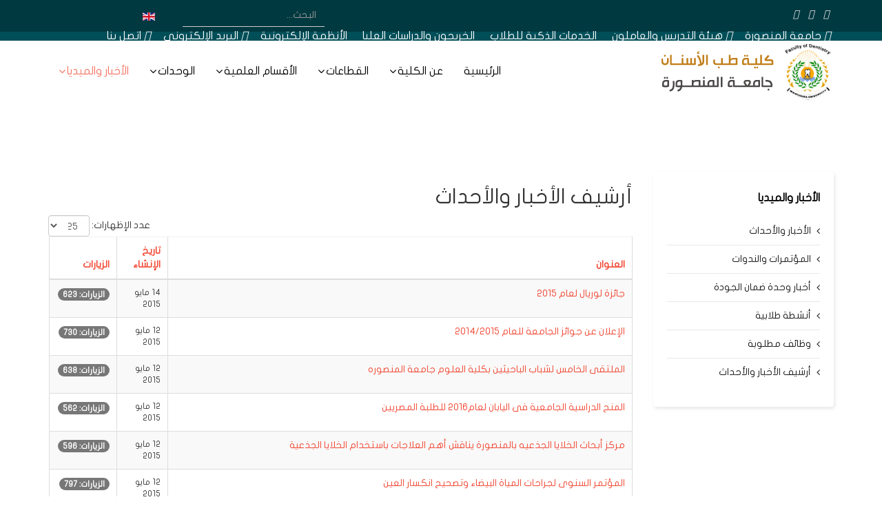

--- FILE ---
content_type: text/html; charset=utf-8
request_url: https://dentfac.mans.edu.eg/index.php/news/news-archive?start=1825
body_size: 16201
content:
<!DOCTYPE html>
<html xmlns="http://www.w3.org/1999/xhtml" xml:lang="ar-aa" lang="ar-aa" dir="rtl">
    <head>
        <meta http-equiv="X-UA-Compatible" content="IE=edge">
            <meta name="viewport" content="width=device-width, initial-scale=1">
                                <!-- head -->
                <base href="https://dentfac.mans.edu.eg/index.php/news/news-archive" />
	<meta http-equiv="content-type" content="text/html; charset=utf-8" />
	<meta name="keywords" content="كلية طب الأسنان - جامعة المنصورة" />
	<meta name="description" content="كلية طب الأسنان - جامعة المنصورة" />
	<meta name="generator" content="Joomla! - Open Source Content Management" />
	<title>أرشيف الأخبار والأحداث - كلية طب الأسنان - جامعة المنصورة</title>
	<link href="/index.php/news/news-archive?format=feed&amp;type=rss" rel="alternate" type="application/rss+xml" title="RSS 2.0" />
	<link href="/index.php/news/news-archive?format=feed&amp;type=atom" rel="alternate" type="application/atom+xml" title="Atom 1.0" />
	<link href="/images/design/favico.png" rel="shortcut icon" type="image/vnd.microsoft.icon" />
	<link href="https://dentfac.mans.edu.eg/index.php/component/search/?Itemid=1125&amp;format=opensearch" rel="search" title="البحث كلية طب الأسنان - جامعة المنصورة" type="application/opensearchdescription+xml" />
	<link href="/templates/fac_mans_ar/css/bootstrap.min.css" rel="stylesheet" type="text/css" />
	<link href="/templates/fac_mans_ar/css/font-awesome.min.css" rel="stylesheet" type="text/css" />
	<link href="/templates/fac_mans_ar/css/legacy.css" rel="stylesheet" type="text/css" />
	<link href="/templates/fac_mans_ar/css/template.css" rel="stylesheet" type="text/css" />
	<link href="/templates/fac_mans_ar/css/bootstrap-rtl.min.css" rel="stylesheet" type="text/css" />
	<link href="/templates/fac_mans_ar/css/rtl.css" rel="stylesheet" type="text/css" />
	<link href="/templates/fac_mans_ar/css/presets/preset2.css" rel="stylesheet" type="text/css" class="preset" />
	<link href="/templates/fac_mans_ar/css/frontend-edit.css" rel="stylesheet" type="text/css" />
	<link href="/components/com_sppagebuilder/assets/css/font-awesome-5.min.css?f7a307d5d6b1748af3468afbea376c25" rel="stylesheet" type="text/css" />
	<link href="/components/com_sppagebuilder/assets/css/font-awesome-v4-shims.css?f7a307d5d6b1748af3468afbea376c25" rel="stylesheet" type="text/css" />
	<link href="/components/com_sppagebuilder/assets/css/animate.min.css?f7a307d5d6b1748af3468afbea376c25" rel="stylesheet" type="text/css" />
	<link href="/components/com_sppagebuilder/assets/css/sppagebuilder.css?f7a307d5d6b1748af3468afbea376c25" rel="stylesheet" type="text/css" />
	<link href="/media/coalawebtraffic/modules/traffic/counter-themes/users/css/cw-visitors.css" rel="stylesheet" type="text/css" />
	<link href="/media/mod_languages/css/template.css?795afee56e81e4e1d9f379a819f9cd8c" rel="stylesheet" type="text/css" />
	<style type="text/css">

.hide { display: none; }
.table-noheader { border-collapse: collapse; }
.table-noheader thead { display: none; }
#sp-footer2 .sp-module ul >li >a:before {
    display:none;
}
body .pagination >li.active>a, body .pagination >li.disabled>a:hover, body .pagination >li >a:hover, body .pagination >li >a:focus {
    color: #777;
}
body .pagination >li:nth-child(2) a, body .pagination >li:nth-last-child(2) a {
    color: #005965;
    border-radius: 3px;
}
/*-------- carousel --------*/
.sppb-carousel-extended {
   direction: ltr;
}

.sppb-carousel-extended-outer-stage .sppb-carousel-extended-item>a{
    height: 210px;
    overflow: hidden;
    display: flex;
    align-items: center;
}
.sppb-carousel-extended-item img{
height:auto !important;
}

body.rtl .fa-angle-left:before {
    content: "\f104" !important;
}
body.rtl .fa-angle-right:before {
    content: "\f105" !important;
}
.sppb-carousel-extended-team-name{
    text-align: right;
}
.sppb-carousel-extended-team-content {
height:auto !important;
}
/*-----------------*/

article.item .content-wrap {
 padding-right: 0px !important; 
}
/*article index - fehres inside articles*/
.article-index{
margin-right:30px;
}
.nav-tabs>li.active>a, .nav-tabs>li.active>a:focus, .nav-tabs>li.active>a:hover{
border-bottom-color: #ddd;
}
/*---------*/
/* category Blog layout style */
.blog .items-row{
display:flex !important;
}
.blog article.item{
height:95%;
}
.blog .introtext{
display:none;
}
.blog article.item .intro-image {
    height: 200px;
}
.blog .entry-header{
padding:0 !important;
margin:0 !important;
}

.blog .entry-header [ itemprop = name]{
margin:0;
padding:0;
font-size:20px;
}
.blog .entry-image a{
display: flex !important;
    height: 100% !important;
    background-color: #fff !important;
    align-items: center !important;
}
.blog .entry-image a:hover{
    background-color: #000 !important;
}
.blog  article.item .content-wrap{
margin:0 !important;
padding:0 !important;
}

/**************/


/*language menu*/
.chzn-container {
width: auto !important;
display:block;
}
.chzn-container-single .chzn-search{/*problem is white background when clicking lang menu this is the fix*/
display:none;
}
/*with flag*/
.mod-languages .btn-group{
width:100%;
}
.mod-languages .btn-group a{
    display:block;
    padding-right: 10px;
    direction: ltr;
width: 100%;
    text-align: right;
}
 .sp-module-content .mod-languages ul li{
    padding: 0 10px 0 0;
}
 .mod-languages ul.lang-block li:hover a{
background:rgba(0,0,0,0.1)
}

/**/
.chzn-container-single .chzn-single{
background:transparent;
box-shadow:none;
border:none !important;
}
.chzn-with-drop  .chzn-single{
border:none !important;
}
.chzn-container-single .chzn-single span{
margin-right: 10px;
}
.chzn-container-single .chzn-single div{
right:auto;
left:5px;
color:#fff;
}
.sp-module-content .mod-languages .dropdown-menu {
    background-color: rgba(60,60,60,0.87);
    border-radius: 0 0 5px 5px;

}
.chzn-container-active.chzn-with-drop .chzn-single{
background-image:none;
 background-color: rgba(60,60,60,0.87);
}
.chzn-container.chzn-with-drop .chzn-drop{
 background-color: rgba(60,60,60,0.87);
border:none !important;
}
.chzn-container .chzn-results {
    color: #fff;

}
div.mod-languages img{
display:inline-block;
}
/*End of lang menu module fixes*/
/*------------------------------------------*/

/*slider image centered*/
.sp-image-container img{
margin:0 auto;
}
/*scroll up button*/
.scrollup {
right:auto;
left:20px;
}
/*clients carousel*/
.sppb-carousel-extended{
direction:ltr;
}
/*star in contact us form*/
span.star,strong.red{
color:red;
}
.contact-form input[type=checkbox]{
width:auto !important;
}
/*facebook icon different in different pages fix*/
.fa-facebook-f:before {
    content: "\f39e" !important;
}
/*  Header */
#sp-header {
  background: #ffffffff none repeat scroll 0 0;
  box-shadow: none;
}
/*------------------------*/

.mod-splms-course-search .splms-coursesearch-input {
  background: #fff;
  padding: 5px 25px;
  min-height: 60px;
  border-radius: 50px;
  font-size: 16px;
  border: none;
}
/*
.btn-primary,
.button,
.btn-readmore,
.sppb-btn-primary,
.vm-button-correct {
  background-color: #e83d34;
}
*/
a#scroll-top>i {
  background: #e83d34;
  color: #fff;
}

.icon-top-wrapper {
  height: auto;
  line-height: 35px;
}
/*------------------------*/

/*  Top menu  and submenu*/
#sp-header #sp-menu .sp-megamenu-parent .sp-dropdown .sp-dropdown-inner {
  background: #005965ed;
}

#sp-header.menu-fixed {
  background: #005965;
}

#sp-header.menu-fixed>li>a {
  color: white;
}
.sp-megamenu-parent {
  z-index: 2;
}

.sp-megamenu-parent>li>a {
  font-size: 16px;
}

.menu-fixed #sp-menu .sp-column .sp-megamenu-parent>li>a {
  color: white;
}

.sp-megamenu-parent .sp-dropdown li.sp-menu-item.active>a {
  background: #004e58;
}
/*------------------------*/
/* Article pages*/
.view-article article.item .published-date-wrap .published-date {
  background: #f25a47;
}
/*------------------------*/
/* Footer */
#sp-footer {
  padding: 5px 0;
}
/*------------------------*/
/* Mobile menu*/
.offcanvas-menu .offcanvas-inner .sp-module {
  margin-bottom: 0;
}

.offcanvas-menu .offcanvas-inner .sp-module .sp-module-title {
  color: #fff;
  padding-right: 10px;
}

.offcanvas-menu ul ul {
  padding-right: 10px;
}

@media screen and (max-width: 767px) {
  .offcanvas .offcanvas-menu {
    width: 100%;
  }
}
/*------------------------*/

/* Contact form in contact page*/
.form-horizontal .control-label {
  text-align: right;
  float: right;
}

.form-horizontal .controls {
  margin-right: 180px;
  margin-left: 0;
}

.form-horizontal .controls input,
textarea {
  border: 1px solid #ced4da !important;
  border-radius: .25rem !important;
  background: #fff;
}

.form-horizontal .controls textarea {
  height: 50px;
}

@media screen and (min-width: 1199px) {
  .form-horizontal .controls input,
  textarea {
    width: 70%;
  }
}
/*------------------------*/


.view-article article.item{
width:100%;
}



#sp-header .logo {
    background-color: #fff;
} 





/*hits position*/
.sppb-addon-articles span.count-hits{
  position: absolute;
  bottom: 50px;
  left: 50px;
}
.sppb-addon-articles span.count-hits i{
margin-left: 8px;
}

/* News part  */
.sppb-addon-articles .sppb-addon-article {
  height: 95%;
  padding: 15px;
}
.sppb-addon-articles .sppb-addon-article .sppb-article-info-wrap {
  padding-top: 10px;
  padding-bottom: 44px;
}
.sppb-addon-articles .sppb-addon-article>a { 
  display: flex;
  align-items: center;
height:200px;
    overflow: hidden;
}
.sppb-addon-articles .sppb-readmore{
position: absolute;
    bottom: 50px;

}
.sppb-addon-articles .sppb-addon-article .sppb-article-info-wrap h3 a {
  color: #404040;
}
.sppb-addon-articles .sppb-addon-article .sppb-article-info-wrap h3 a:hover {
  color: #f14833;
}
.sppb-addon-articles .sppb-addon-article img {
     margin: 0 auto;
		/*-webkit-transform: scale3d(1,1,1);*/
    /*transform: scale3d(1,1,1);*/
    -webkit-transition: all .4s ease-in-out .1s;
    transition: all .4s ease-in-out .1s;

}
img.sppb-img-responsive:hover {
    -webkit-transform: scale3d(1.12,1.12,1);
  	transform: scale3d(1.12,1.12,1);
}
@media (max-width: 991px){
	.sppb-addon-articles .sppb-addon-article img{
		height:140px !important;
	}
}
@media (max-width: 767px) {
	.sppb-addon-articles .sppb-addon-article img{
		height:auto !important;
	}
}
/*------------------------*/

.search  input[type="text"] {
color :#ffffff; 
}


#sp-section-1{ background-color:#003940;color:#ffffff;padding:5px 0; }#sp-section-1 a{color:#ebebeb;}#sp-bar{ background-color:#004e58;color:#ffffff; }#sp-bar a{color:#ffffff;}#sp-bar a:hover{color:#d65353;}#sp-header{ color:#005965; }#sp-header a{color:#000000;}#sp-header a:hover{color:#ff6b63;}#sp-section-9{ background-color:#20232e;padding:25px 0 0 0 ; }#sp-footer{ background-color:#242121; }
	</style>
	<script type="application/json" class="joomla-script-options new">{"csrf.token":"2c80993260f1522b8cec7db7793061e1","system.paths":{"root":"","base":""}}</script>
	<script src="/media/jui/js/jquery.min.js?795afee56e81e4e1d9f379a819f9cd8c" type="text/javascript"></script>
	<script src="/media/jui/js/jquery-noconflict.js?795afee56e81e4e1d9f379a819f9cd8c" type="text/javascript"></script>
	<script src="/media/jui/js/jquery-migrate.min.js?795afee56e81e4e1d9f379a819f9cd8c" type="text/javascript"></script>
	<script src="/media/system/js/caption.js?795afee56e81e4e1d9f379a819f9cd8c" type="text/javascript"></script>
	<script src="/media/system/js/core.js?795afee56e81e4e1d9f379a819f9cd8c" type="text/javascript"></script>
	<script src="/templates/fac_mans_ar/js/bootstrap.min.js" type="text/javascript"></script>
	<script src="/templates/fac_mans_ar/js/jquery.sticky.js" type="text/javascript"></script>
	<script src="/templates/fac_mans_ar/js/main.js" type="text/javascript"></script>
	<script src="/templates/fac_mans_ar/js/frontend-edit.js" type="text/javascript"></script>
	<script src="/components/com_sppagebuilder/assets/js/jquery.parallax.js?f7a307d5d6b1748af3468afbea376c25" type="text/javascript"></script>
	<script src="/components/com_sppagebuilder/assets/js/sppagebuilder.js?f7a307d5d6b1748af3468afbea376c25" defer="defer" type="text/javascript"></script>
	<script type="text/javascript">
jQuery(window).on('load',  function() {
				new JCaption('img.caption');
			});jQuery(function($){ initPopovers(); $("body").on("subform-row-add", initPopovers); function initPopovers (event, container) { $(container || document).find(".hasPopover").popover({"html": true,"trigger": "hover focus","container": "body"});} });
var helix3_template_uri = '/templates/fac_mans_ar/';

var sp_preloader = '0';

var sp_gotop = '1';

var sp_offanimation = 'default';

	</script>

                                  
                  <!-- Google Tag Manager -->
<script>(function(w,d,s,l,i){w[l]=w[l]||[];w[l].push({'gtm.start':
new Date().getTime(),event:'gtm.js'});var f=d.getElementsByTagName(s)[0],
j=d.createElement(s),dl=l!='dataLayer'?'&l='+l:'';j.async=true;j.src=
'https://www.googletagmanager.com/gtm.js?id='+i+dl;f.parentNode.insertBefore(j,f);
})(window,document,'script','dataLayer','GTM-NBPWSRN5');</script>
<!-- End Google Tag Manager -->
                </head>
                <body class="site com-content view-category no-layout no-task itemid-1125 ar-aa rtl  sticky-header layout-fluid off-canvas-menu-init">

                    <div class="body-wrapper">
                        <div class="body-innerwrapper">
                            <section id="sp-section-1"><div class="container"><div class="row"><div id="sp-top1" class="col-xs-4 col-sm-4 col-md-4"><div class="sp-column "><div class="sp-module "><div class="sp-module-content"><div class="mod-sppagebuilder  sp-page-builder" data-module_id="279">
	<div class="page-content">
		<div id="section-id-1615275103741" class="sppb-section sppb-section-content-center" ><div class="sppb-container-inner"><div class="sppb-row sppb-align-center"><div class="sppb-col-md-12" id="column-wrap-id-1615275103740"><div id="column-id-1615275103740" class="sppb-column" ><div class="sppb-column-addons"><div id="sppb-addon-wrapper-1617273478190" class="sppb-addon-wrapper"><div id="sppb-addon-1617273478190" class="clearfix "     ><div class="sppb-addon sppb-addon-icons-group social-icons icons-group-title-postion-top sppb-text-left"><ul class="sppb-icons-group-list"><li id="icon-1617273478191" class=""><a href="https://www.facebook.com/profile.php?id=100063664431441" aria-label="facebook" rel="noopener noreferrer" target="_blank"><i class="fab fa-facebook-f " aria-hidden="true" title="facebook"></i></a></li><li id="icon-1617273478192" class=""><a href="https://twitter.com/dentistrymans" aria-label="twitter" rel="noopener noreferrer" target="_blank"><i class="fab fa-twitter " aria-hidden="true" title="twitter"></i></a></li><li id="icon-1617273478193" class=""><a href="https://www.youtube.com/user/mansvu/search?query=%D9%83%D9%84%D9%8A%D8%A9+%D8%B7%D8%A8+%D8%A7%D9%84%D8%A3%D8%B3%D9%86%D8%A7%D9%86" aria-label="youtube" rel="noopener noreferrer" target="_blank"><i class="fab fa-youtube " aria-hidden="true" title="youtube"></i></a></li><li id="icon-1617273478194" class=""><a href="http://dentistry-mansoura.blogspot.com/search?updated-min=2017-01-01T00:00:00-08:00&updated-max=2018-01-01T00:00:00-08:00&max-results=22" aria-label="blogger" rel="noopener noreferrer" target="_blank"><i class="fab fa-blogger-b " aria-hidden="true" title="blogger"></i></a></li><li id="icon-1617273478195" class=""><a href="https://www.linkedin.com/groups/4233834/" aria-label="linkedin" rel="noopener noreferrer" target="_blank"><i class="fab fa-linkedin-in " aria-hidden="true" title="linkedin"></i></a></li></ul></div><style type="text/css">#sppb-addon-1617273478190 {
	box-shadow: 0 0 0 0 #ffffff;
}
#sppb-addon-1617273478190 {
}
#sppb-addon-1617273478190.sppb-element-loaded {
}
#sppb-addon-1617273478190 a:hover,
#sppb-addon-1617273478190 a:focus,
#sppb-addon-1617273478190 a:active {
	color: #ff6b63;
}
@media (min-width: 768px) and (max-width: 991px) {#sppb-addon-1617273478190 {}}@media (max-width: 767px) {#sppb-addon-1617273478190 {}}#sppb-addon-1617273478190 .social-icons ul{padding:0;margin:0;}#sppb-addon-1617273478190 .social-icons li{border:none;}#sppb-addon-1617273478190 .social-icons a{line-height:1;}#sppb-addon-1617273478190 .social-icons a:before{content:none;}</style><style type="text/css">#sppb-addon-1617273478190 .sppb-icons-group-list li#icon-1617273478191 a {margin: 7px;padding:    ;}#sppb-addon-1617273478190 .sppb-icons-group-list {margin: -7px;}#sppb-addon-1617273478190 .sppb-icons-group-list li#icon-1617273478191{display: inline-block;}@media (min-width: 768px) and (max-width: 991px) {#sppb-addon-1617273478190 .sppb-icons-group-list li#icon-1617273478191 a {padding:    ;}}@media (max-width: 767px) {#sppb-addon-1617273478190 .sppb-icons-group-list li#icon-1617273478191 a {padding:    ;}}
#sppb-addon-1617273478190 .sppb-icons-group-list li#icon-1617273478192 a {margin: 7px;padding:    ;border-style: none;}#sppb-addon-1617273478190 .sppb-icons-group-list {margin: -7px;}#sppb-addon-1617273478190 .sppb-icons-group-list li#icon-1617273478192 .sppb-icons-label-text {font-size: 16px;letter-spacing: 0px;}#sppb-addon-1617273478190 .sppb-icons-group-list li#icon-1617273478192{display: inline-block;}@media (min-width: 768px) and (max-width: 991px) {#sppb-addon-1617273478190 .sppb-icons-group-list li#icon-1617273478192 a {padding:    ;}}@media (max-width: 767px) {#sppb-addon-1617273478190 .sppb-icons-group-list li#icon-1617273478192 a {padding:    ;}}
#sppb-addon-1617273478190 .sppb-icons-group-list li#icon-1617273478193 a {margin: 7px;padding:    ;}#sppb-addon-1617273478190 .sppb-icons-group-list {margin: -7px;}#sppb-addon-1617273478190 .sppb-icons-group-list li#icon-1617273478193{display: inline-block;}@media (min-width: 768px) and (max-width: 991px) {#sppb-addon-1617273478190 .sppb-icons-group-list li#icon-1617273478193 a {padding:    ;}}@media (max-width: 767px) {#sppb-addon-1617273478190 .sppb-icons-group-list li#icon-1617273478193 a {padding:    ;}}
#sppb-addon-1617273478190 .sppb-icons-group-list li#icon-1617273478194 a {margin: 7px;padding:    ;}#sppb-addon-1617273478190 .sppb-icons-group-list {margin: -7px;}#sppb-addon-1617273478190 .sppb-icons-group-list li#icon-1617273478194{display: inline-block;}@media (min-width: 768px) and (max-width: 991px) {#sppb-addon-1617273478190 .sppb-icons-group-list li#icon-1617273478194 a {padding:    ;}}@media (max-width: 767px) {#sppb-addon-1617273478190 .sppb-icons-group-list li#icon-1617273478194 a {padding:    ;}}
#sppb-addon-1617273478190 .sppb-icons-group-list li#icon-1617273478195 a {margin: 7px;padding:    ;}#sppb-addon-1617273478190 .sppb-icons-group-list {margin: -7px;}#sppb-addon-1617273478190 .sppb-icons-group-list li#icon-1617273478195{display: inline-block;}@media (min-width: 768px) and (max-width: 991px) {#sppb-addon-1617273478190 .sppb-icons-group-list li#icon-1617273478195 a {padding:    ;}}@media (max-width: 767px) {#sppb-addon-1617273478190 .sppb-icons-group-list li#icon-1617273478195 a {padding:    ;}}#sppb-addon-1617273478190 .sppb-addon-title {margin: 0px 0px 0px 0px; padding: 0px 0px 0px 0px; }</style></div></div></div></div></div></div></div></div><style type="text/css">.sp-page-builder .page-content #section-id-1641369791834{padding-top:0;padding-right:0;padding-bottom:0;padding-left:0;margin-top:0px;margin-right:0px;margin-bottom:0px;margin-left:0px;color:#ffffff;background-color:#20232e;box-shadow:0 0 0 0 #ffffff;}#column-id-1641369791835{box-shadow:0 0 0 0 #fff;}@media (min-width:768px) and (max-width:991px) { #column-id-1641369791835{padding-bottom:30px;} }@media (max-width:767px) { #column-wrap-id-1641369791835{margin-bottom:20px;} }.sp-page-builder .page-content #section-id-1613647226642{padding-top:0;padding-right:0;padding-bottom:0;padding-left:0;margin-top:0px;margin-right:0px;margin-bottom:0px;margin-left:0px;box-shadow:0 0 0 0 #ffffff;}#column-id-1613647226641{box-shadow:0 0 0 0 #fff;}.sp-page-builder .page-content #section-id-1615275103741{padding-top:0px;padding-right:0px;padding-bottom:0px;padding-left:0px;margin-top:0px;margin-right:0px;margin-bottom:0px;margin-left:0px;box-shadow:0 0 0 0 #ffffff;}#column-id-1615275103740{box-shadow:0 0 0 0 #fff;}</style>	</div>
</div>
</div></div></div></div><div id="sp-top2" class="col-xs-8 col-sm-6 col-md-6"><div class="sp-column "><div class="sp-module  pull-right educon-top-search"><div class="sp-module-content"><div class="search pull-right educon-top-search">
	<form action="/index.php/news/news-archive" method="post">
		<input name="searchword" id="mod-search-searchword" maxlength="200"  class="inputbox search-query" type="text" size="0" placeholder="البحث..." />		<input type="hidden" name="task" value="search" />
		<input type="hidden" name="option" value="com_search" />
		<input type="hidden" name="Itemid" value="1125" />
	</form>
</div>
</div></div><ul class="sp-my-account"></ul></div></div><div id="sp-top3" class="col-sm-2 col-md-2"><div class="sp-column "><div class="sp-module "><div class="sp-module-content"><div class="mod-languages">

	<ul class="lang-inline" dir="rtl">
									<li>
			<a href="/index.php/en/">
												<img src="/media/mod_languages/images/en.gif" alt="English" title="English" />										</a>
			</li>
				</ul>

</div>
</div></div></div></div></div></div></section><section id="sp-bar" class=" hidden-xs"><div class="container"><div class="row"><div id="sp-position1" class="col-sm-12 col-md-12"><div class="sp-column .sp-megamenu-wrapper { 1.5; }"><div class="sp-module "><div class="sp-module-content"><div class="mod-sppagebuilder  sp-page-builder" data-module_id="277">
	<div class="page-content">
		<div id="section-id-1613647226642" class="sppb-section" ><div class="sppb-container-inner"><div class="sppb-row"><div class="sppb-col-md-12" id="column-wrap-id-1613647226641"><div id="column-id-1613647226641" class="sppb-column" ><div class="sppb-column-addons"><div id="sppb-addon-wrapper-1613647226645" class="sppb-addon-wrapper"><div id="sppb-addon-1613647226645" class="clearfix "     ><div class="sppb-addon sppb-addon-button-group top-bar-links sppb-text-left"><div class="sppb-addon-content"><a rel="noopener noreferrer" target="_blank" href="https://www.mans.edu.eg" id="btn-1613647226645" class="sppb-btn  sppb-btn-custom sppb-btn-rounded"><i class="fas fa-university" aria-hidden="true"></i> جامعة المنصورة</a><a rel="noopener noreferrer" target="_blank" href="https://www.mans.edu.eg/teaching-and-staff" id="btn-1613647226646" class="sppb-btn  sppb-btn-custom sppb-btn-rounded"><i class="fas fa-briefcase" aria-hidden="true"></i> هيئة التدريس والعاملون</a><a rel="noopener noreferrer" target="_blank" href="https://www.mans.edu.eg/the-students" id="btn-1613647226647" class="sppb-btn  sppb-btn-custom sppb-btn-rounded"><i class="fas fa-book-reader" aria-hidden="true"></i> الخدمات الذكية للطلاب</a><a rel="noopener noreferrer" target="_blank" href="https://www.mans.edu.eg/graduate-studies" id="btn-1613647226648" class="sppb-btn  sppb-btn-custom sppb-btn-rounded"><i class="fas fa-user-graduate" aria-hidden="true"></i> الخريجون والدراسات العليا</a><a rel="noopener noreferrer" target="_blank" href="https://www.mans.edu.eg/e-management-systems" id="btn-1613647226649" class="sppb-btn  sppb-btn-custom sppb-btn-rounded"><i class="fas fa-layer-group" aria-hidden="true"></i> الأنظمة الإلكترونية</a><a rel="noopener noreferrer" target="_blank" href="https://www.mans.edu.eg/faculty-staff-email" id="btn-1613647226650" class="sppb-btn  sppb-btn-custom sppb-btn-rounded"><i class="fas fa-at" aria-hidden="true"></i> البريد الإلكترونى</a><a href="/index.php/component/contact/contact/14?Itemid=716" id="btn-1613647226651" class="sppb-btn  sppb-btn-custom sppb-btn-rounded"><i class="fas fa-phone-square" aria-hidden="true"></i> اتصل بنا</a></div></div><style type="text/css">#sppb-addon-wrapper-1613647226645 {
margin:0 0 0 0;}
#sppb-addon-1613647226645 {
	color: #ffffff;
	box-shadow: 0px 0px 0px 0px #fff;
}
#sppb-addon-1613647226645 {
}
#sppb-addon-1613647226645.sppb-element-loaded {
}
#sppb-addon-1613647226645 a {
	color: #ffffff;
}
@media (min-width: 768px) and (max-width: 991px) {#sppb-addon-1613647226645 {}}@media (max-width: 767px) {#sppb-addon-1613647226645 {}}#sppb-addon-1613647226645 .top-bar-links .sppb-addon-content{margin:-5px !important;line-height:23px;}#sppb-addon-1613647226645 .top-bar-links a{padding:7px 4px !important;margin:10px 5px !important;border:none !important;border-radius:0;line-height:1;}</style><style type="text/css">#sppb-addon-1613647226645 .sppb-addon-content {margin: -5px;}#sppb-addon-1613647226645 .sppb-addon-content .sppb-btn {margin: 5px;}#sppb-addon-1613647226645 #btn-1613647226645.sppb-btn-custom { font-size: 16px;}#sppb-addon-1613647226645 #btn-1613647226645.sppb-btn-custom:hover { color: #ff6b63;}#sppb-addon-1613647226645 #btn-1613647226646.sppb-btn-custom { font-size: 16px;}#sppb-addon-1613647226645 #btn-1613647226646.sppb-btn-custom:hover { color: #ff6b63;}#sppb-addon-1613647226645 #btn-1613647226647.sppb-btn-custom { font-size: 16px;}#sppb-addon-1613647226645 #btn-1613647226647.sppb-btn-custom:hover { color: #ff6b63;}#sppb-addon-1613647226645 #btn-1613647226648.sppb-btn-custom { font-size: 16px;}#sppb-addon-1613647226645 #btn-1613647226648.sppb-btn-custom:hover { color: #ff6b63;}#sppb-addon-1613647226645 #btn-1613647226649.sppb-btn-custom { font-size: 16px;}#sppb-addon-1613647226645 #btn-1613647226649.sppb-btn-custom:hover { color: #ff6b63;}#sppb-addon-1613647226645 #btn-1613647226650.sppb-btn-custom { font-size: 16px;}#sppb-addon-1613647226645 #btn-1613647226650.sppb-btn-custom:hover { color: #ff6b63;}#sppb-addon-1613647226645 #btn-1613647226651.sppb-btn-custom { font-size: 16px;}#sppb-addon-1613647226645 #btn-1613647226651.sppb-btn-custom:hover { color: #ff6b63;}</style></div></div></div></div></div></div></div></div><style type="text/css">.sp-page-builder .page-content #section-id-1641369791834{padding-top:0;padding-right:0;padding-bottom:0;padding-left:0;margin-top:0px;margin-right:0px;margin-bottom:0px;margin-left:0px;color:#ffffff;background-color:#20232e;box-shadow:0 0 0 0 #ffffff;}#column-id-1641369791835{box-shadow:0 0 0 0 #fff;}@media (min-width:768px) and (max-width:991px) { #column-id-1641369791835{padding-bottom:30px;} }@media (max-width:767px) { #column-wrap-id-1641369791835{margin-bottom:20px;} }.sp-page-builder .page-content #section-id-1613647226642{padding-top:0;padding-right:0;padding-bottom:0;padding-left:0;margin-top:0px;margin-right:0px;margin-bottom:0px;margin-left:0px;box-shadow:0 0 0 0 #ffffff;}#column-id-1613647226641{box-shadow:0 0 0 0 #fff;}</style>	</div>
</div>
</div></div></div></div></div></div></section><header id="sp-header" class=".sp-megamenu-wrapper { 1.5; }"><div class="container"><div class="row"><div id="sp-logo" class="col-xs-8 col-sm-4 col-md-4"><div class="sp-column "><h1 class="logo"><a href="/"><img class="sp-default-logo hidden-xs" src="/images/design/logo.png" alt="كلية طب الأسنان - جامعة المنصورة"><img class="sp-retina-logo hidden-xs" src="/images/design/logo.png" alt="كلية طب الأسنان - جامعة المنصورة" width="270" height="90"><img class="sp-default-logo visible-xs" src="/images/design/logo.png" alt="كلية طب الأسنان - جامعة المنصورة"></a></h1></div></div><div id="sp-menu" class="col-xs-4 col-sm-8 col-md-8"><div class="sp-column background-color : #ededed;">			<div class='sp-megamenu-wrapper'>
				<a id="offcanvas-toggler" class="visible-sm visible-xs" href="#"><i class="fa fa-bars"></i></a>
				<ul class="sp-megamenu-parent menu-fade hidden-sm hidden-xs"><li class="sp-menu-item"><a  href="/index.php"  >الرئيسية</a></li><li class="sp-menu-item sp-has-child"><a  href="javascript:void(0);"  >عن الكلية</a><div class="sp-dropdown sp-dropdown-main sp-dropdown-mega sp-menu-center" style="width: 400px;left: -200px;"><div class="sp-dropdown-inner"><div class="row"><div class="col-sm-6"><ul class="sp-mega-group"><li class="sp-menu-item sp-has-child"><ul class="sp-mega-group-child sp-dropdown-items"><li class="sp-menu-item separator"><a  href="/index.php/about-us/aboutdent/history"  >تاريخ الكلية</a></li><li class="sp-menu-item separator"><a  href="/index.php/about-us/aboutdent/vision"  >الرؤية</a></li><li class="sp-menu-item separator"><a  href="/index.php/about-us/aboutdent/mission"  >الرسالة</a></li><li class="sp-menu-item separator"><a  href="/index.php/about-us/aboutdent/strategic-objectives"  >الأهداف الإستراتيجية</a></li><li class="sp-menu-item separator"><a  href="/index.php/about-us/aboutdent/awards"  >الجوائز</a></li><li class="sp-menu-item separator"><a  href="/index.php/about-us/aboutdent/awards-2"  >السمات المميزة للكلية</a></li><li class="sp-menu-item separator"><a  href="/index.php/about-us/aboutdent/the-core-and-governing-values-of-the-institution"  >القيم الجوهرية والحاكمة للمؤسسة</a></li></ul></li></ul></div><div class="col-sm-6"><ul class="sp-mega-group"><li class="sp-menu-item sp-has-child"><ul class="sp-mega-group-child sp-dropdown-items"><li class="sp-menu-item separator"><a  href="/index.php/about-us/about2/dean-word"  >كلمة عميد الكلية</a></li><li class="sp-menu-item separator"><a  href="/index.php/about-us/about2/administration"  >إدارة الكلية</a></li><li class="sp-menu-item separator"><a  href="/index.php/about-us/about2/heads-of-scientific-departments"  >رؤساء الأقسام العلمية</a></li><li class="sp-menu-item separator"><a  href="/index.php/about-us/about2/dean-word-3"  >الإدارات السابقة</a></li><li class="sp-menu-item separator"><a  href="/index.php/about-us/about2/organizational-structure"  >الهيكل التنظيمى</a></li></ul></li></ul></div></div></div></div></li><li class="sp-menu-item sp-has-child"><a  href="javascript:void(0);"  >القطاعات</a><div class="sp-dropdown sp-dropdown-main sp-menu-right" style="width: 240px;"><div class="sp-dropdown-inner"><ul class="sp-dropdown-items"><li class="sp-menu-item separator"><a  href="/index.php/sectors/education-and-student-affairs-sector"  >قطاع شئون التعليم والطلاب</a></li><li class="sp-menu-item separator"><a  href="/index.php/sectors/postgraduated-scientific-research"  >قطاع الدراسات العليا والبحوث</a></li><li class="sp-menu-item"><a  href="/index.php/sectors/education-and-student-affairs-sector-3"  >قطاع خدمة المجتمع وتنمية البيئة</a></li></ul></div></div></li><li class="sp-menu-item sp-has-child"><a  href="javascript:void(0);"  >الأقسام العلمية</a><div class="sp-dropdown sp-dropdown-main sp-dropdown-mega sp-menu-center" style="width: 500px;left: -250px;"><div class="sp-dropdown-inner"><div class="row"><div class="col-sm-6"><ul class="sp-mega-group"><li class="sp-menu-item sp-has-child separator"><ul class="sp-mega-group-child sp-dropdown-items"><li class="sp-menu-item separator"><a  href="/index.php/departments/sections/dental-biomaterials"  >قسم المواد الحيوية</a></li><li class="sp-menu-item separator"><a  href="/index.php/departments/sections/prosthodontics-department"  >قسم الاستعاضة السنية المثبتة</a></li><li class="sp-menu-item separator"><a  href="/index.php/departments/sections/artificial-prosthodontics-department"  >قسم الاستعاضة الصناعية</a></li><li class="sp-menu-item separator"><a  href="/index.php/departments/sections/oral-biology-department"  >قسم بيولوجيا الفم</a></li><li class="sp-menu-item separator"><a  href="/index.php/departments/sections/conservative-treatment-department"  >قسم العلاج التحفظي</a></li><li class="sp-menu-item separator"><a  href="/index.php/departments/sections/root-canal-department"  >قسم علاج الجذور</a></li></ul></li></ul></div><div class="col-sm-6"><ul class="sp-mega-group"><li class="sp-menu-item sp-has-child"><ul class="sp-mega-group-child sp-dropdown-items"><li class="sp-menu-item separator"><a  href="/index.php/departments/sections-column-2/oral-pathology-department"  >قسم باثولوجيا الفم</a></li><li class="sp-menu-item separator"><a  href="/index.php/departments/sections-column-2/orthodontics-department"  >قسم تقويم الأسنان</a></li><li class="sp-menu-item separator"><a  href="/index.php/departments/sections-column-2/oral-surgery-department"  >قسم جراحة الفم</a></li><li class="sp-menu-item separator"><a  href="/index.php/departments/sections-column-2/pediatric-dentistry-and-oral-health"  >طب أسنان الأطفال وصحة الفم</a></li><li class="sp-menu-item separator"><a  href="/index.php/departments/sections-column-2/pediatric-dentistry-and-oral-health-2"  >طب الفم وأمراض اللثة وطرق التشخيص والأشعة</a></li></ul></li></ul></div></div></div></div></li><li class="sp-menu-item sp-has-child"><a  href="javascript:void(0);"  >الوحدات</a><div class="sp-dropdown sp-dropdown-main sp-menu-left" style="width: 240px;"><div class="sp-dropdown-inner"><ul class="sp-dropdown-items"><li class="sp-menu-item sp-has-child"><a  href="javascript:void(0);"  >وحدات التطوير</a><div class="sp-dropdown sp-dropdown-sub sp-menu-left" style="width: 240px;"><div class="sp-dropdown-inner"><ul class="sp-dropdown-items"><li class="sp-menu-item separator"><a  href="/index.php/units/unitsedu/education-and-student-affairs-sector-4"  >وحدة ضمان الجودة</a></li><li class="sp-menu-item separator"><a  href="/index.php/units/unitsedu/education-and-student-affairs-sector-5"  >وحدة تكنولوجيا المعلومات</a></li><li class="sp-menu-item separator"><a  href="/index.php/units/unitsedu/education-and-student-affairs-sector-6"  >مكتب الطلاب الوافدين</a></li><li class="sp-menu-item"><a  href="/index.php/units/unitsedu/education-and-student-affairs-sector-7"  >مكتب متابعة الخريجين</a></li></ul></div></div></li><li class="sp-menu-item sp-has-child"><a  href="javascript:void(0);"  >وحدات طبية</a><div class="sp-dropdown sp-dropdown-sub sp-menu-right" style="width: 240px;"><div class="sp-dropdown-inner"><ul class="sp-dropdown-items"><li class="sp-menu-item separator"><a  href="/index.php/units/unitsmed/education-and-student-affairs-sector-8"  >وحدة التعليم الطبى المستمر</a></li><li class="sp-menu-item separator"><a  href="/index.php/units/unitsmed/unit-wage-treatment"  >وحدة العلاج بأجر</a></li><li class="sp-menu-item separator"><a  href="/index.php/units/unitsmed/infection-control-unit"  >وحدة مكافحة العدوى</a></li></ul></div></div></li></ul></div></div></li><li class="sp-menu-item sp-has-child active"><a  href="javascript:void(0);"  >الأخبار والميديا</a><div class="sp-dropdown sp-dropdown-main sp-menu-right" style="width: 240px;"><div class="sp-dropdown-inner"><ul class="sp-dropdown-items"><li class="sp-menu-item separator"><a  href="/index.php/news/news"  >الأخبار والأحداث</a></li><li class="sp-menu-item separator"><a  href="/index.php/news/conferance"  >المؤتمرات والندوات</a></li><li class="sp-menu-item separator"><a  href="/index.php/news/qau-news"  >أخبار وحدة ضمان الجودة</a></li><li class="sp-menu-item separator"><a  href="/index.php/news/student-activities"  >أنشطة طلابية</a></li><li class="sp-menu-item separator"><a  href="/index.php/news/required-jobs"  >وظائف مطلوبة</a></li><li class="sp-menu-item current-item active"><a  href="/index.php/news/news-archive"  >أرشيف الأخبار والأحداث</a></li></ul></div></div></li></ul>			</div>
		</div></div></div></div></header><section id="sp-page-title"><div class="row"><div id="sp-title" class="col-sm-12 col-md-12"><div class="sp-column "></div></div></div></section><section id="sp-main-body"><div class="container"><div class="row"><div id="sp-left" class="col-sm-3 col-md-3"><div class="sp-column custom-class"><div class="sp-module "><h3 class="sp-module-title">الأخبار والميديا</h3><div class="sp-module-content"><ul class="nav menu">
<li class="item-1153 separator"><a href="/index.php/topnews" > الأخبار والأحداث</a></li><li class="item-1154 separator"><a href="/index.php/conferance" > المؤتمرات والندوات</a></li><li class="item-1195 separator"><a href="/index.php/qa-news" > أخبار وحدة ضمان الجودة</a></li><li class="item-1156 separator"><a href="/index.php/student-activities" > أنشطة طلابية</a></li><li class="item-1182 separator"><a href="/index.php/jobs" > وظائف مطلوبة</a></li><li class="item-1157"><a href="/index.php/archived-news" > أرشيف الأخبار والأحداث</a></li></ul>
</div></div></div></div><div id="sp-component" class="col-sm-9 col-md-9"><div class="sp-column "><div id="system-message-container">
	</div>
<div class="category-list">

<div>
	<div class="content-category">
							<h2>
				أرشيف الأخبار والأحداث			</h2>
								<form action="https://dentfac.mans.edu.eg/index.php/news/news-archive?start=1825" method="post" name="adminForm" id="adminForm" class="form-inline">
	<fieldset class="filters btn-toolbar clearfix">
		<legend class="hide">الفلاتر</legend>
							<div class="btn-group pull-right">
				<label for="limit" class="element-invisible">
					عدد الإظهارات:				</label>
				<select id="limit" name="limit" class="inputbox input-mini" size="1" onchange="this.form.submit()">
	<option value="5">5</option>
	<option value="10">10</option>
	<option value="15">15</option>
	<option value="20">20</option>
	<option value="25" selected="selected">25</option>
	<option value="30">30</option>
	<option value="50">50</option>
	<option value="100">100</option>
	<option value="0">الجميع</option>
</select>
			</div>
		
		<input type="hidden" name="filter_order" value="" />
		<input type="hidden" name="filter_order_Dir" value="" />
		<input type="hidden" name="limitstart" value="" />
		<input type="hidden" name="task" value="" />
	</fieldset>

	<div class="control-group hide pull-right">
		<div class="controls">
			<button type="submit" name="filter_submit" class="btn btn-primary">الفلتر</button>
		</div>
	</div>


	<table class="category table table-striped table-bordered table-hover">
		<caption class="hide">قائمة المقالات في المجموعة أرشيف الأخبار والأحداث</caption>
		<thead>
			<tr>
				<th scope="col" id="categorylist_header_title">
					<a href="#" onclick="Joomla.tableOrdering('a.title','asc','', document.getElementById('adminForm'));return false;" class="hasPopover" title="العنوان" data-content="انقر للترتيب حسب هذا العمود" data-placement="top">العنوان</a>				</th>
									<th scope="col" id="categorylist_header_date">
													<a href="#" onclick="Joomla.tableOrdering('a.created','asc','');return false;" class="hasPopover" title="تاريخ الإنشاء" data-content="انقر للترتيب حسب هذا العمود" data-placement="top">تاريخ الإنشاء</a>											</th>
																	<th scope="col" id="categorylist_header_hits">
						<a href="#" onclick="Joomla.tableOrdering('a.hits','asc','');return false;" class="hasPopover" title="الزيارات" data-content="انقر للترتيب حسب هذا العمود" data-placement="top">الزيارات</a>					</th>
																			</tr>
		</thead>
		<tbody>
									<tr class="cat-list-row0" >
						<td headers="categorylist_header_title" class="list-title">
									<a href="/index.php/news/news-archive/4218-l-oreal-award-for-2015-ar">
						جائزة لوريال لعام 2015					</a>
																								</td>
							<td headers="categorylist_header_date" class="list-date small">
					14 مايو 2015				</td>
													<td headers="categorylist_header_hits" class="list-hits">
							<span class="badge badge-info">
								الزيارات: 623							</span>
						</td>
															</tr>
									<tr class="cat-list-row1" >
						<td headers="categorylist_header_title" class="list-title">
									<a href="/index.php/news/news-archive/3335-the-announcement-of-the-university-awards-for-the-year-2014-2015">
						الإعلان عن جوائز الجامعة للعام 2014/2015					</a>
																								</td>
							<td headers="categorylist_header_date" class="list-date small">
					12 مايو 2015				</td>
													<td headers="categorylist_header_hits" class="list-hits">
							<span class="badge badge-info">
								الزيارات: 730							</span>
						</td>
															</tr>
									<tr class="cat-list-row0" >
						<td headers="categorylist_header_title" class="list-title">
									<a href="/index.php/news/news-archive/3680-fifth-forum-of-young-albahethein-faculty-of-science-university-of-mansoura-ar">
						الملتقى الخامس لشباب الباحيثين بكلية العلوم جامعة المنصوره					</a>
																								</td>
							<td headers="categorylist_header_date" class="list-date small">
					12 مايو 2015				</td>
													<td headers="categorylist_header_hits" class="list-hits">
							<span class="badge badge-info">
								الزيارات: 638							</span>
						</td>
															</tr>
									<tr class="cat-list-row1" >
						<td headers="categorylist_header_title" class="list-title">
									<a href="/index.php/news/news-archive/3692-tuition-university-scholarships-in-japan-for-the-2016-egyptian-students-ar">
						المنح الدراسية الجامعية فى اليابان لعام2016 للطلبة المصريين					</a>
																								</td>
							<td headers="categorylist_header_date" class="list-date small">
					12 مايو 2015				</td>
													<td headers="categorylist_header_hits" class="list-hits">
							<span class="badge badge-info">
								الزيارات: 562							</span>
						</td>
															</tr>
									<tr class="cat-list-row0" >
						<td headers="categorylist_header_title" class="list-title">
									<a href="/index.php/news/news-archive/5787-stem-cell-research-center-in-mansoura-discusses-the-most-important-treatments-using-ablation-cells-consciousness-ar">
						مركز أبحاث الخلايا الجذعيه بالمنصورة يناقش أهم العلاجات باستخدام الخلايا الجذعية					</a>
																								</td>
							<td headers="categorylist_header_date" class="list-date small">
					12 مايو 2015				</td>
													<td headers="categorylist_header_hits" class="list-hits">
							<span class="badge badge-info">
								الزيارات: 596							</span>
						</td>
															</tr>
									<tr class="cat-list-row1" >
						<td headers="categorylist_header_title" class="list-title">
									<a href="/index.php/news/news-archive/3613-annual-conference-of-the-surgery-and-cataract-eye-refraction-correction-ar">
						المؤتمر السنوى لجراحات المياة البيضاء وتصحيح انكسار العين					</a>
																								</td>
							<td headers="categorylist_header_date" class="list-date small">
					12 مايو 2015				</td>
													<td headers="categorylist_header_hits" class="list-hits">
							<span class="badge badge-info">
								الزيارات: 797							</span>
						</td>
															</tr>
									<tr class="cat-list-row0" >
						<td headers="categorylist_header_title" class="list-title">
									<a href="/index.php/news/news-archive/3109-choosing-the-head-of-mansoura-university-member-of-the-executive-council-of-the-union-of-arab-universities-ar">
						اختيار رئيس جامعة المنصورة عضوا بالمجلس التنفيذي لاتحاد الجامعات العربية					</a>
																								</td>
							<td headers="categorylist_header_date" class="list-date small">
					11 مايو 2015				</td>
													<td headers="categorylist_header_hits" class="list-hits">
							<span class="badge badge-info">
								الزيارات: 613							</span>
						</td>
															</tr>
									<tr class="cat-list-row1" >
						<td headers="categorylist_header_title" class="list-title">
									<a href="/index.php/news/news-archive/5089-president-of-mansoura-university-signed-a-cooperation-agreement-with-the-university-of-lubeck-german-cutting-edge-medical-research-ar">
						رئيس جامعة المنصورة يوقع اتفاق تعاون مع جامعة لوبك الألمانية للأبحاث الطبية المتطورة					</a>
																								</td>
							<td headers="categorylist_header_date" class="list-date small">
					10 مايو 2015				</td>
													<td headers="categorylist_header_hits" class="list-hits">
							<span class="badge badge-info">
								الزيارات: 596							</span>
						</td>
															</tr>
									<tr class="cat-list-row0" >
						<td headers="categorylist_header_title" class="list-title">
									<a href="/index.php/news/news-archive/3212-important-announcement-for-students-of-alumni-affairs-ar">
						اعلان هام للطلاب من شئون الخريجين					</a>
																								</td>
							<td headers="categorylist_header_date" class="list-date small">
					10 مايو 2015				</td>
													<td headers="categorylist_header_hits" class="list-hits">
							<span class="badge badge-info">
								الزيارات: 920							</span>
						</td>
															</tr>
									<tr class="cat-list-row1" >
						<td headers="categorylist_header_title" class="list-title">
									<a href="/index.php/news/news-archive/3334-the-announcement-of-the-university-awards-for-the-year-2014-2015-ar">
						الإعلان عن جوائز الجامعة للعام 2014/2015					</a>
																								</td>
							<td headers="categorylist_header_date" class="list-date small">
					08 مايو 2015				</td>
													<td headers="categorylist_header_hits" class="list-hits">
							<span class="badge badge-info">
								الزيارات: 546							</span>
						</td>
															</tr>
									<tr class="cat-list-row0" >
						<td headers="categorylist_header_title" class="list-title">
									<a href="/index.php/news/news-archive/4896-course-for-the-dissemination-of-scientific-research-at-the-university-of-mansoura-kidney-center-ar">
						دورة لنشر الابحاث العلمية بمركز الكلى بجامعة المنصورة					</a>
																								</td>
							<td headers="categorylist_header_date" class="list-date small">
					08 مايو 2015				</td>
													<td headers="categorylist_header_hits" class="list-hits">
							<span class="badge badge-info">
								الزيارات: 492							</span>
						</td>
															</tr>
									<tr class="cat-list-row1" >
						<td headers="categorylist_header_title" class="list-title">
									<a href="/index.php/news/news-archive/4601-emergency-department-of-internal-medicine-ar">
						حالات الطوارئ فى قسم الأمراض الباطنة					</a>
																								</td>
							<td headers="categorylist_header_date" class="list-date small">
					08 مايو 2015				</td>
													<td headers="categorylist_header_hits" class="list-hits">
							<span class="badge badge-info">
								الزيارات: 694							</span>
						</td>
															</tr>
									<tr class="cat-list-row0" >
						<td headers="categorylist_header_title" class="list-title">
									<a href="/index.php/news/news-archive/4753-an-invitation-to-attend-the-fifth-meeting-place-young-graduates-ar">
						دعوة لحضور ملتقى شباب الخريجين الخامس					</a>
																								</td>
							<td headers="categorylist_header_date" class="list-date small">
					10 مايو 2015				</td>
													<td headers="categorylist_header_hits" class="list-hits">
							<span class="badge badge-info">
								الزيارات: 491							</span>
						</td>
															</tr>
									<tr class="cat-list-row1" >
						<td headers="categorylist_header_title" class="list-title">
									<a href="/index.php/news/news-archive/5507-a-new-international-book-professor-at-the-faculty-of-science-at-the-university-of-mansoura-ar">
						كتاب دولي جديد لأستاذ بكلية العلوم بجامعة المنصورة					</a>
																								</td>
							<td headers="categorylist_header_date" class="list-date small">
					07 مايو 2015				</td>
													<td headers="categorylist_header_hits" class="list-hits">
							<span class="badge badge-info">
								الزيارات: 528							</span>
						</td>
															</tr>
									<tr class="cat-list-row0" >
						<td headers="categorylist_header_title" class="list-title">
									<a href="/index.php/news/news-archive/3102-festive-day-deaf-and-dumb-ar">
						احتفالية يوم الصم والبكم					</a>
																								</td>
							<td headers="categorylist_header_date" class="list-date small">
					08 مايو 2015				</td>
													<td headers="categorylist_header_hits" class="list-hits">
							<span class="badge badge-info">
								الزيارات: 523							</span>
						</td>
															</tr>
									<tr class="cat-list-row1" >
						<td headers="categorylist_header_title" class="list-title">
									<a href="/index.php/news/news-archive/5194-terms-of-the-egyptian-magazine-editors-choose-basic-sciences-ejbas-ar">
						شروط اختيار محررى المجلة المصرية للعلوم الأساسية EJBAS					</a>
																								</td>
							<td headers="categorylist_header_date" class="list-date small">
					06 مايو 2015				</td>
													<td headers="categorylist_header_hits" class="list-hits">
							<span class="badge badge-info">
								الزيارات: 588							</span>
						</td>
															</tr>
									<tr class="cat-list-row0" >
						<td headers="categorylist_header_title" class="list-title">
									<a href="/index.php/news/news-archive/3759-starting-scientific-conference-egypt-and-the-arab-world-mansoura-university-ar">
						انطلاق المؤتمر العلمي «مصر وعالمنا العربي» بجامعة المنصورة					</a>
																								</td>
							<td headers="categorylist_header_date" class="list-date small">
					06 مايو 2015				</td>
													<td headers="categorylist_header_hits" class="list-hits">
							<span class="badge badge-info">
								الزيارات: 740							</span>
						</td>
															</tr>
									<tr class="cat-list-row1" >
						<td headers="categorylist_header_title" class="list-title">
									<a href="/index.php/news/news-archive/5043-president-of-mansoura-university-honors-journalists-and-media-professionals-in-dakahlia-governorate-ar">
						رئيس جامعة المنصورة يكرم الصحفيين والإعلاميين بمحافظة الدقهلية					</a>
																								</td>
							<td headers="categorylist_header_date" class="list-date small">
					06 مايو 2015				</td>
													<td headers="categorylist_header_hits" class="list-hits">
							<span class="badge badge-info">
								الزيارات: 445							</span>
						</td>
															</tr>
									<tr class="cat-list-row0" >
						<td headers="categorylist_header_title" class="list-title">
									<a href="/index.php/news/news-archive/5622-conference-legal-and-economic-challenges-in-egypt-and-the-arab-world-rights-mansoura-ar">
						مؤتمر للتحديات القانونية والاقتصادية في مصر والعالم العربي بحقوق المنصورة					</a>
																								</td>
							<td headers="categorylist_header_date" class="list-date small">
					06 مايو 2015				</td>
													<td headers="categorylist_header_hits" class="list-hits">
							<span class="badge badge-info">
								الزيارات: 710							</span>
						</td>
															</tr>
									<tr class="cat-list-row1" >
						<td headers="categorylist_header_title" class="list-title">
									<a href="/index.php/news/news-archive/4651-good-news-of-the-masters-of-the-members-of-the-medical-care-fund-ar">
						خبر سار للسادة اعضاء صندوق الرعاية الطبية					</a>
																								</td>
							<td headers="categorylist_header_date" class="list-date small">
					05 مايو 2015				</td>
													<td headers="categorylist_header_hits" class="list-hits">
							<span class="badge badge-info">
								الزيارات: 628							</span>
						</td>
															</tr>
									<tr class="cat-list-row0" >
						<td headers="categorylist_header_title" class="list-title">
									<a href="/index.php/news/news-archive/5848-long-live-egypt-youth-science-ar">
						مسابقة لتصميم شعار وتميمة أسبوع شباب الجامعات المصرية العاشر بجامعة قناة السويس تحت عنوان (بالعلم بالشباب تحيا مصر) سبتمبر2015					</a>
																								</td>
							<td headers="categorylist_header_date" class="list-date small">
					05 مايو 2015				</td>
													<td headers="categorylist_header_hits" class="list-hits">
							<span class="badge badge-info">
								الزيارات: 586							</span>
						</td>
															</tr>
									<tr class="cat-list-row1" >
						<td headers="categorylist_header_title" class="list-title">
									<a href="/index.php/news/news-archive/3091-mansoura-university-of-important-measures-to-protect-them-from-the-dangers-of-fire-and-emergency-disaster-ar">
						اجراءات هامة بجامعة المنصورة لحمايتها من اخطار الحريق والكوارث الطارئة					</a>
																								</td>
							<td headers="categorylist_header_date" class="list-date small">
					05 مايو 2015				</td>
													<td headers="categorylist_header_hits" class="list-hits">
							<span class="badge badge-info">
								الزيارات: 627							</span>
						</td>
															</tr>
									<tr class="cat-list-row0" >
						<td headers="categorylist_header_title" class="list-title">
									<a href="/index.php/news/news-archive/3733-the-first-day-of-the-deployment-of-international-scientific-faculty-of-dentistry-ar">
						اليوم الاول للنشر العلمى الدولى بكلية طب الاسنان					</a>
																								</td>
							<td headers="categorylist_header_date" class="list-date small">
					05 مايو 2015				</td>
													<td headers="categorylist_header_hits" class="list-hits">
							<span class="badge badge-info">
								الزيارات: 544							</span>
						</td>
															</tr>
									<tr class="cat-list-row1" >
						<td headers="categorylist_header_title" class="list-title">
									<a href="/index.php/news/news-archive/3556-knawy-congratulates-professor-dental-for-having-a-membership-of-the-american-society-of-stuffing-and-cosmetic-dentistry-ar">
						القناوي يهنئ أستاذ بطب الأسنان لحصوله على عضوية الجمعية الأمريكية لحشو وتجميل الأسنان					</a>
																								</td>
							<td headers="categorylist_header_date" class="list-date small">
					04 مايو 2015				</td>
													<td headers="categorylist_header_hits" class="list-hits">
							<span class="badge badge-info">
								الزيارات: 771							</span>
						</td>
															</tr>
									<tr class="cat-list-row0" >
						<td headers="categorylist_header_title" class="list-title">
									<a href="/index.php/news/news-archive/3236-the-opening-of-an-international-custody-for-the-children-of-foreign-students-at-the-university-of-mansoura-ar">
						افتتاح حضانة دولية لأبناء الطلاب الوافدين بجامعة المنصورة					</a>
																								</td>
							<td headers="categorylist_header_date" class="list-date small">
					03 مايو 2015				</td>
													<td headers="categorylist_header_hits" class="list-hits">
							<span class="badge badge-info">
								الزيارات: 747							</span>
						</td>
															</tr>
				</tbody>
	</table>


			<div class="pagination">

			
			<div class="pagination-wraper"><ul class="pagination"><li><a title="البداية" href="/index.php/news/news-archive" class="pagenav"><i class="fa fa-angle-double-left"></i></a></li><li><a title="السابق" href="/index.php/news/news-archive?start=1800" class="pagenav"><i class="fa fa-angle-left"></i></a></li><li class="hidden-xs"><a title="69" href="/index.php/news/news-archive?start=1700" class="pagenav">...</a></li><li class="hidden-xs"><a title="70" href="/index.php/news/news-archive?start=1725" class="pagenav">70</a></li><li class="hidden-xs"><a title="71" href="/index.php/news/news-archive?start=1750" class="pagenav">71</a></li><li class="hidden-xs"><a title="72" href="/index.php/news/news-archive?start=1775" class="pagenav">72</a></li><li class="hidden-xs"><a title="73" href="/index.php/news/news-archive?start=1800" class="pagenav">73</a></li><li class="active hidden-xs"><a>74</a></li><li class="hidden-xs"><a title="75" href="/index.php/news/news-archive?start=1850" class="pagenav">...</a></li><li class="hidden-xs"><a title="76" href="/index.php/news/news-archive?start=1875" class="pagenav">76</a></li><li class="hidden-xs"><a title="77" href="/index.php/news/news-archive?start=1900" class="pagenav">77</a></li><li class="hidden-xs"><a title="78" href="/index.php/news/news-archive?start=1925" class="pagenav">78</a></li><li><a title="التالي" href="/index.php/news/news-archive?start=1850" class="pagenav"><i class="fa fa-angle-right"></i></a></li><li><a title="النهاية" href="/index.php/news/news-archive?start=2200" class="pagenav"><i class="fa fa-angle-double-right"></i></a></li></ul></div>		</div>
	</form>

			</div>
</div>


</div>
</div></div></div></div></section><section id="sp-section-9"><div class="container"><div class="row"><div id="sp-footer2" class="col-sm-12 col-md-12"><div class="sp-column "><div class="sp-module "><div class="sp-module-content">	<div class="mod-sppagebuilder  sp-page-builder" data-module_id="276">
	<div class="page-content">
		<div id="section-id-1641369791834" class="sppb-section" ><div class="sppb-container-inner"><div class="sppb-row"><div class="sppb-col-md-3" id="column-wrap-id-1641369791835"><div id="column-id-1641369791835" class="sppb-column" ><div class="sppb-column-addons"><div id="sppb-addon-wrapper-1641369791836" class="sppb-addon-wrapper"><div id="sppb-addon-1641369791836" class="clearfix "     ><div class="sppb-addon sppb-addon-header sppb-text-left"><h4 class="sppb-addon-title">روابط هامة</h4></div><style type="text/css">#sppb-addon-wrapper-1641369791836 {
margin:0px 0px 10px 0px;}
#sppb-addon-1641369791836 {
	color: #ffffff;
	box-shadow: 0 0 0 0 #ffffff;
}
#sppb-addon-1641369791836 {
}
#sppb-addon-1641369791836.sppb-element-loaded {
}
#sppb-addon-1641369791836 .sppb-addon-title {
font-size:16px;font-weight: 600;}
@media (min-width: 768px) and (max-width: 991px) {#sppb-addon-1641369791836 {}}@media (max-width: 767px) {#sppb-addon-1641369791836 {}}</style><style type="text/css">#sppb-addon-1641369791836 h4.sppb-addon-title {margin: 0px 0px 20px 0px; text-transform: none; padding: 0px 0px 0px 0px; text-shadow: 0px 0px 0px #fff;}@media (max-width: 767px) {#sppb-addon-1641369791836 h4.sppb-addon-title {margin:   10px ; }}</style></div></div><div id="sppb-addon-wrapper-1641369791837" class="sppb-addon-wrapper"><div id="sppb-addon-1641369791837" class="clearfix "     ><div class="sppb-link-list-wrap sppb-link-list-nav sppb-nav-align-right footer-links"  ><ul><li class=""><a href="https://sh.mans.edu.eg/" target="_blank" rel="noopener noreferrer"><i class="fas fa-allergies" aria-hidden="true"></i> المدن الجامعية</a></li><li class=""><a href="http://www.mans.edu.eg/about/mans-media/maps" target="_blank" rel="noopener noreferrer"><i class="fas fa-allergies" aria-hidden="true"></i> خرائط الجامعة</a></li><li class=""><a href="https://mjd.journals.ekb.eg/" target="_blank" rel="noopener noreferrer"><i class="fas fa-book" aria-hidden="true"></i> مجلة الكلية MJD</a></li><li class=""><a href="https://mem.mans.edu.eg/" target="_blank" rel="noopener noreferrer"><i class="fas fa-angle-double-left" aria-hidden="true"></i> إدارة التربية العسكرية</a></li><li class=""><a href="http://osh.mans.edu.eg/" target="_blank" rel="noopener noreferrer"><i class="fas fa-allergies" aria-hidden="true"></i> السلامة والصحة المهنية</a></li><li class=""><a href="https://www.mans.edu.eg/images/files/2021/05/netiquette.pdf" target="_blank" rel="noopener noreferrer"><i class="fas fa-book-reader" aria-hidden="true"></i> قواعد اّداب وأخلاقيات الإنترنت</a></li><li class=""><a href="/index.php/e-learning-unit" target="_blank" rel="noopener noreferrer"><i class="fas fa-archway" aria-hidden="true"></i> كليات طب الأسنان فى الجامعات المصرية</a></li></ul></div><style type="text/css">#sppb-addon-wrapper-1641369791837 {
margin:0 0 0 0;}
#sppb-addon-1641369791837 {
	box-shadow: 0px 0px 0px 0px #fff;
padding:0 0 0 0;}
#sppb-addon-1641369791837 {
}
#sppb-addon-1641369791837.sppb-element-loaded {
}
#sppb-addon-1641369791837 a {
	color: #959595;
}
#sppb-addon-1641369791837 a:hover,
#sppb-addon-1641369791837 a:focus,
#sppb-addon-1641369791837 a:active {
	color: #ffffff;
}
@media (min-width: 768px) and (max-width: 991px) {#sppb-addon-1641369791837 {padding-top: 0;padding-right: 0;padding-bottom: 0;padding-left: 0;}#sppb-addon-wrapper-1641369791837 {margin-top: 0;margin-right: 0;margin-bottom: 0;margin-left: 0;}}@media (max-width: 767px) {#sppb-addon-1641369791837 {}}#sppb-addon-1641369791837 .footer-links li{display:block;border:none;}#sppb-addon-1641369791837 .footer-links li a{line-height:2;}#sppb-addon-1641369791837 .footer-links li >a:before{content:"";}</style><style type="text/css">#sppb-addon-1641369791837 li a{padding-top: 2px;padding-right: 2px;padding-bottom: 2px;padding-left: 2px;text-transform: none; }#sppb-addon-1641369791837 li a:hover{background-color: rgba(0, 0, 0, 0.05);}@media (min-width: 768px) and (max-width: 991px) {#sppb-addon-1641369791837 li a{padding-top: 7px;padding-right: 17px;padding-bottom: 7px;padding-left: 17px;}}@media (max-width: 767px) {#sppb-addon-1641369791837 li a{padding-top: 7px;padding-right: 17px;padding-bottom: 7px;padding-left: 17px;}}</style></div></div></div></div></div><div class="sppb-col-md-3" id="column-wrap-id-1641369791838"><div id="column-id-1641369791838" class="sppb-column" ><div class="sppb-column-addons"><div id="sppb-addon-wrapper-1641369862529" class="sppb-addon-wrapper"><div id="sppb-addon-1641369862529" class="clearfix "     ><style type="text/css">#sppb-addon-wrapper-1641369862529 {
margin:0px 0px 10px 0px;}
#sppb-addon-1641369862529 {
	color: #ffffff;
	box-shadow: 0 0 0 0 #ffffff;
}
#sppb-addon-1641369862529 {
}
#sppb-addon-1641369862529.sppb-element-loaded {
}
@media (min-width: 768px) and (max-width: 991px) {#sppb-addon-1641369862529 {}}@media (max-width: 767px) {#sppb-addon-1641369862529 {}}</style><style type="text/css">#sppb-addon-1641369862529 h4.sppb-addon-title {margin: 0px 0px 20px 0px; text-transform: none; padding: 0px 0px 0px 0px; text-shadow: 0px 0px 0px #fff;}@media (max-width: 767px) {#sppb-addon-1641369862529 h4.sppb-addon-title {margin:   10px ; }}</style></div></div><div id="sppb-addon-wrapper-1641369862532" class="sppb-addon-wrapper"><div id="sppb-addon-1641369862532" class="clearfix "     ><div class="sppb-link-list-wrap sppb-link-list-nav sppb-nav-align-right footer-links"  ><ul><li class=""><a href="http://www.scu.eun.eg/" target="_blank" rel="noopener noreferrer"><i class="fas fa-university" aria-hidden="true"></i> المجلس الأعلى للجامعات</a></li><li class=""><a href="http://portal.mohesr.gov.eg/ar-eg/Pages/Home.aspx" target="_blank" rel="noopener noreferrer"><i class="fas fa-city" aria-hidden="true"></i> وزارة التعليم العالى</a></li><li class=""><a href="https://clibrary.mans.edu.eg/" target="_blank" rel="noopener noreferrer"><i class="fas fa-user-graduate" aria-hidden="true"></i> المكتبة المركزية</a></li><li class=""><a href="http://www.ekb.eg/" target="_blank" rel="noopener noreferrer"><i class="fas fa-address-card" aria-hidden="true"></i> بنك المعرفة المصرى</a></li><li class=""><a href="https://muiro.mans.edu.eg/" target="_blank" rel="noopener noreferrer"><i class="fas fa-dice-five" aria-hidden="true"></i> مكتب العلاقات الدولية</a></li><li class=""><a href="https://isa.mans.edu.eg/" target="_blank" rel="noopener noreferrer"><i class="fab fa-firefox" aria-hidden="true"></i> إدارة الوافدين بالجامعة</a></li><li class=""><a href="http://www.naqaae.eg/" target="_blank" rel="noopener noreferrer"><i class="fas fa-users-cog" aria-hidden="true"></i> الهيئة القومية لضمان جودة التعليم</a></li></ul></div><style type="text/css">#sppb-addon-wrapper-1641369862532 {
margin:50px 0 0 0;}
#sppb-addon-1641369862532 {
	box-shadow: 0px 0px 0px 0px #fff;
padding:0 0 0 0;}
#sppb-addon-1641369862532 {
}
#sppb-addon-1641369862532.sppb-element-loaded {
}
#sppb-addon-1641369862532 a {
	color: #959595;
}
#sppb-addon-1641369862532 a:hover,
#sppb-addon-1641369862532 a:focus,
#sppb-addon-1641369862532 a:active {
	color: #ffffff;
}
@media (min-width: 768px) and (max-width: 991px) {#sppb-addon-1641369862532 {padding-top: 0;padding-right: 0;padding-bottom: 0;padding-left: 0;}#sppb-addon-wrapper-1641369862532 {margin-top: 0;margin-right: 0;margin-bottom: 0;margin-left: 0;}}@media (max-width: 767px) {#sppb-addon-1641369862532 {}}#sppb-addon-1641369862532 .footer-links li{display:block;border:none;}#sppb-addon-1641369862532 .footer-links li a{line-height:2;}#sppb-addon-1641369862532 .footer-links li >a:before{content:"";}</style><style type="text/css">#sppb-addon-1641369862532 li a{padding-top: 2px;padding-right: 2px;padding-bottom: 2px;padding-left: 2px;text-transform: none; }#sppb-addon-1641369862532 li a:hover{background-color: rgba(0, 0, 0, 0.05);}@media (min-width: 768px) and (max-width: 991px) {#sppb-addon-1641369862532 li a{padding-top: 7px;padding-right: 17px;padding-bottom: 7px;padding-left: 17px;}}@media (max-width: 767px) {#sppb-addon-1641369862532 li a{padding-top: 7px;padding-right: 17px;padding-bottom: 7px;padding-left: 17px;}}</style></div></div></div></div></div><div class="sppb-col-md-4" id="column-wrap-id-1641369791841"><div id="column-id-1641369791841" class="sppb-column" ><div class="sppb-column-addons"><div id="sppb-addon-wrapper-1641369791839" class="sppb-addon-wrapper"><div id="sppb-addon-1641369791839" class="clearfix "     ><div class="sppb-addon sppb-addon-header sppb-text-left"><h4 class="sppb-addon-title">خريطة الوصول</h4></div><style type="text/css">#sppb-addon-wrapper-1641369791839 {
margin:0px 0px 10px 0px;}
#sppb-addon-1641369791839 {
	color: #ffffff;
	box-shadow: 0 0 0 0 #ffffff;
}
#sppb-addon-1641369791839 {
}
#sppb-addon-1641369791839.sppb-element-loaded {
}
#sppb-addon-1641369791839 .sppb-addon-title {
font-size:16px;font-weight: 600;}
@media (min-width: 768px) and (max-width: 991px) {#sppb-addon-1641369791839 {}}@media (max-width: 767px) {#sppb-addon-1641369791839 {}}</style><style type="text/css">#sppb-addon-1641369791839 h4.sppb-addon-title {margin: 0px 0px 20px 0px; text-transform: none; padding: 0px 0px 0px 0px; text-shadow: 0px 0px 0px #fff;}</style></div></div><div id="sppb-addon-wrapper-1641369791840" class="sppb-addon-wrapper"><div id="sppb-addon-1641369791840" class="clearfix "     ><div class="sppb-addon sppb-addon-raw-html "><div class="sppb-addon-content"><iframe src="https://www.google.com/maps/embed?pb=!1m18!1m12!1m3!1d3418.4362252904025!2d31.362354885381393!3d31.041953477715815!2m3!1f0!2f0!3f0!3m2!1i1024!2i768!4f13.1!3m3!1m2!1s0x14f79dd0eb53d29d%3A0x48a8dc7f7242e6ea!2z2YPZhNmK2Kkg2LfYqCDYp9mE2KPYs9mG2KfZhiDYrNin2YXYudipINin2YTZhdmG2LXZiNix2Kk!5e0!3m2!1sar!2seg!4v1635067147479!5m2!1sar!2seg" width="600" height="250" style="border:0;" allowfullscreen="" loading="lazy"></iframe></div></div><style type="text/css">#sppb-addon-wrapper-1641369791840 {
margin:0px 0px 30px 0px;}
#sppb-addon-1641369791840 {
	box-shadow: 0 0 0 0 #ffffff;
}
#sppb-addon-1641369791840 {
}
#sppb-addon-1641369791840.sppb-element-loaded {
}
@media (min-width: 768px) and (max-width: 991px) {#sppb-addon-1641369791840 {}}@media (max-width: 767px) {#sppb-addon-1641369791840 {}}</style></div></div></div></div></div><div class="sppb-col-md-2" id="column-wrap-id-1641369862526"><div id="column-id-1641369862526" class="sppb-column" ><div class="sppb-column-addons"><div id="sppb-addon-wrapper-1641369791842" class="sppb-addon-wrapper"><div id="sppb-addon-1641369791842" class="clearfix "     ><div class="sppb-addon sppb-addon-header sppb-text-left"><h4 class="sppb-addon-title">بيانات الاتصال</h4></div><style type="text/css">#sppb-addon-wrapper-1641369791842 {
margin:0px 0px 10px 0px;}
#sppb-addon-1641369791842 {
	color: #ffffff;
	box-shadow: 0 0 0 0 #ffffff;
}
#sppb-addon-1641369791842 {
}
#sppb-addon-1641369791842.sppb-element-loaded {
}
#sppb-addon-1641369791842 .sppb-addon-title {
font-weight: 600;}
@media (min-width: 768px) and (max-width: 991px) {#sppb-addon-1641369791842 {}}@media (max-width: 767px) {#sppb-addon-1641369791842 {}}</style><style type="text/css">#sppb-addon-1641369791842 h4.sppb-addon-title {margin: 0px 0px 20px 0px; text-transform: none; padding: 0px 0px 0px 0px; }</style></div></div><div id="sppb-addon-wrapper-1641369791843" class="sppb-addon-wrapper"><div id="sppb-addon-1641369791843" class="clearfix "     ><div class="sppb-addon sppb-addon-raw-html "><div class="sppb-addon-content"><p style=""><span style="color: #959595;">المنصورة - شارع الجمهورية ، جامعة المنصورة - كلية طب الأسنان
</span></p>
<p style=""><span class="fa fa-volume-control-phone" style="color: #fff;"><span class="dummy"> &nbsp;</span></span><span style="color: #959595;">  2202835(050) 002</span></p>
<p style=""><span class="fa fa-fax" style="color: #fff;"><span class="dummy"> &nbsp;</span></span><span style="color: #959595;">+2202835(50)02</span></p>


<p style=""><span class="fa fa-envelope" style="color: #fff;"><span class="dummy"> &nbsp;</span></span> <span style="color: #959595;"><a style="color: #959595;" href="mailto: dentfac@mans.edu.eg"> dentfac@mans.edu.eg</a></span></p>
</div></div><style type="text/css">#sppb-addon-wrapper-1641369791843 {
margin:0px 0px 10px 0px;}
#sppb-addon-1641369791843 {
	box-shadow: 0 0 0 0 #ffffff;
}
#sppb-addon-1641369791843 {
}
#sppb-addon-1641369791843.sppb-element-loaded {
}
@media (min-width: 768px) and (max-width: 991px) {#sppb-addon-1641369791843 {}}@media (max-width: 767px) {#sppb-addon-1641369791843 {}}</style></div></div><div id="sppb-addon-wrapper-1655021908988" class="sppb-addon-wrapper"><div id="sppb-addon-1655021908988" class="clearfix "     ><div class="sppb-addon sppb-addon-module visits"><div class="sppb-addon-content"><h3 class="sppb-addon-title">زيارات اليوم</h3>
<div class="">
    <div class="cw-mod-traffic-100" id="cw-traffic-293">
                            <div class="cwt-indi-counter-100">
                                    <div class="cwt-icon">
                        <span class="cwt-stats-lt-users"> </span><span class="cw_stats_r0">337</span>
                    </div>
                                	
                                                            </div>
        
                        
        
        
        
            </div>
</div>
</div></div><style type="text/css">#sppb-addon-1655021908988 {
	color: #ffffff;
	box-shadow: 0 0 0 0 #ffffff;
}
#sppb-addon-1655021908988 {
}
#sppb-addon-1655021908988.sppb-element-loaded {
}
#sppb-addon-1655021908988 .sppb-addon-title {
color:#ffffff;font-size:15px;}
@media (min-width: 768px) and (max-width: 991px) {#sppb-addon-1655021908988 {}}@media (max-width: 767px) {#sppb-addon-1655021908988 {}}#sppb-addon-1655021908988 .visits .sppb-addon-title{display:inline-block;margin-left:10px;}#sppb-addon-1655021908988 .visits .sppb-addon-content > div{display:inline-block;}</style></div></div><div id="sppb-addon-wrapper-1655024345271" class="sppb-addon-wrapper"><div id="sppb-addon-1655024345271" class="clearfix "     ><div class="sppb-addon sppb-addon-module stats"><div class="sppb-addon-content"><h3 class="sppb-addon-title">عدد الزيارات</h3><dl class="stats-module">
	<dt>عدد الزيارات</dt>
	<dd>5859913</dd>
</dl>
</div></div><style type="text/css">#sppb-addon-1655024345271 {
	color: #ffffff;
	box-shadow: 0 0 0 0 #ffffff;
}
#sppb-addon-1655024345271 {
}
#sppb-addon-1655024345271.sppb-element-loaded {
}
#sppb-addon-1655024345271 .sppb-addon-title {
color:#ffffff;font-size:15px;}
@media (min-width: 768px) and (max-width: 991px) {#sppb-addon-1655024345271 {}}@media (max-width: 767px) {#sppb-addon-1655024345271 {}}#sppb-addon-1655024345271 .stats .stats-module dt{display:none;}#sppb-addon-1655024345271 .stats .sppb-addon-title{display:inline-block;margin-left:12px;}#sppb-addon-1655024345271 .stats .stats-module{display:inline-block;}</style></div></div></div></div></div></div></div></div><style type="text/css">.sp-page-builder .page-content #section-id-1641369791834{padding-top:0;padding-right:0;padding-bottom:0;padding-left:0;margin-top:0px;margin-right:0px;margin-bottom:0px;margin-left:0px;color:#ffffff;background-color:#20232e;box-shadow:0 0 0 0 #ffffff;}#column-id-1641369791835{box-shadow:0 0 0 0 #fff;}@media (min-width:768px) and (max-width:991px) { #column-id-1641369791835{padding-bottom:30px;} }@media (max-width:767px) { #column-wrap-id-1641369791835{margin-bottom:20px;} }</style>	</div>
</div>
</div></div></div></div></div></div></section><footer id="sp-footer"><div class="container"><div class="row"><div id="sp-footer1" class="col-sm-12 col-md-12"><div class="sp-column "><span class="sp-copyright"> جميع الحقوق محفوظة © 2026 <a href="http://citc.mans.edu.eg" target="_blank">مركز تقنية الاتصالات والمعلومات</a> - <a href="http://www.mans.edu.eg" target="_top">جامعة المنصورة</a> </span></div></div></div></div></footer>                        </div> <!-- /.body-innerwrapper -->
                    </div> <!-- /.body-innerwrapper -->

                    <!-- Off Canvas Menu -->
                    <div class="offcanvas-menu">
                        <a href="#" class="close-offcanvas"><i class="fa fa-remove"></i></a>
                        <div class="offcanvas-inner">
                                                          <div class="sp-module "><div class="sp-module-content"><ul class="nav menu">
<li class="item-716"><a href="/index.php" > الرئيسية</a></li><li class="item-680">	<a class="nav-header ">عن الكلية</a>
</li><li class="item-1107  deeper parent">	<a class="nav-header ">القطاعات</a>
<span class="offcanvas-menu-toggler collapsed" data-toggle="collapse" data-target="#collapse-menu-1107"><i class="open-icon fa fa-angle-down"></i><i class="close-icon fa fa-angle-up"></i></span><ul class="collapse" id="collapse-menu-1107"><li class="item-1108 separator"><a href="/index.php/sectors/education-and-student-affairs-sector" > قطاع شئون التعليم والطلاب</a></li><li class="item-1113 separator"><a href="/index.php/sectors/postgraduated-scientific-research" > قطاع الدراسات العليا والبحوث</a></li><li class="item-1114"><a href="/index.php/sectors/education-and-student-affairs-sector-3" > قطاع خدمة المجتمع وتنمية البيئة</a></li></ul></li><li class="item-1028">	<a class="nav-header ">الأقسام العلمية</a>
</li><li class="item-1115  deeper parent">	<a class="nav-header ">الوحدات</a>
<span class="offcanvas-menu-toggler collapsed" data-toggle="collapse" data-target="#collapse-menu-1115"><i class="open-icon fa fa-angle-down"></i><i class="close-icon fa fa-angle-up"></i></span><ul class="collapse" id="collapse-menu-1115"><li class="item-1138  deeper parent">	<a class="nav-header ">وحدات التطوير</a>
<span class="offcanvas-menu-toggler collapsed" data-toggle="collapse" data-target="#collapse-menu-1138"><i class="open-icon fa fa-angle-down"></i><i class="close-icon fa fa-angle-up"></i></span><ul class="collapse" id="collapse-menu-1138"><li class="item-1116 separator"><a href="/index.php/units/unitsedu/education-and-student-affairs-sector-4" > وحدة ضمان الجودة</a></li><li class="item-1117 separator"><a href="/index.php/units/unitsedu/education-and-student-affairs-sector-5" > وحدة تكنولوجيا المعلومات</a></li><li class="item-1118 separator"><a href="/index.php/units/unitsedu/education-and-student-affairs-sector-6" > مكتب الطلاب الوافدين</a></li><li class="item-1119"><a href="/index.php/units/unitsedu/education-and-student-affairs-sector-7" > مكتب متابعة الخريجين</a></li></ul></li><li class="item-1139  deeper parent">	<a class="nav-header ">وحدات طبية</a>
<span class="offcanvas-menu-toggler collapsed" data-toggle="collapse" data-target="#collapse-menu-1139"><i class="open-icon fa fa-angle-down"></i><i class="close-icon fa fa-angle-up"></i></span><ul class="collapse" id="collapse-menu-1139"><li class="item-1130 separator"><a href="/index.php/units/unitsmed/education-and-student-affairs-sector-8" > وحدة التعليم الطبى المستمر</a></li><li class="item-1144 separator"><a href="/index.php/units/unitsmed/unit-wage-treatment" > وحدة العلاج بأجر</a></li><li class="item-1136 separator"><a href="/index.php/units/unitsmed/infection-control-unit" > وحدة مكافحة العدوى</a></li></ul></li></ul></li><li class="item-1079  active deeper parent">	<a class="nav-header ">الأخبار والميديا</a>
<span class="offcanvas-menu-toggler collapsed" data-toggle="collapse" data-target="#collapse-menu-1079"><i class="open-icon fa fa-angle-down"></i><i class="close-icon fa fa-angle-up"></i></span><ul class="collapse" id="collapse-menu-1079"><li class="item-1127 separator"><a href="/index.php/news/news" > الأخبار والأحداث</a></li><li class="item-1129 separator"><a href="/index.php/news/conferance" > المؤتمرات والندوات</a></li><li class="item-1134 separator"><a href="/index.php/news/qau-news" > أخبار وحدة ضمان الجودة</a></li><li class="item-1135 separator"><a href="/index.php/news/student-activities" > أنشطة طلابية</a></li><li class="item-1158 separator"><a href="/index.php/news/required-jobs" > وظائف مطلوبة</a></li><li class="item-1125  current active"><a href="/index.php/news/news-archive" > أرشيف الأخبار والأحداث</a></li></ul></li></ul>
</div></div><div class="sp-module "><div class="sp-module-content"><div class="search">
	<form action="/index.php/news/news-archive" method="post">
		<input name="searchword" id="mod-search-searchword" maxlength="200"  class="inputbox search-query" type="text" size="20" placeholder="البحث..." />		<input type="hidden" name="task" value="search" />
		<input type="hidden" name="option" value="com_search" />
		<input type="hidden" name="Itemid" value="1125" />
	</form>
</div>
</div></div>
                                                    </div> <!-- /.offcanvas-inner -->
                    </div> <!-- /.offcanvas-menu -->

                    
                    
                    <!-- Preloader -->
                    
                    <!-- Go to top -->
                                            <a href="javascript:void(0)" class="scrollup">&nbsp;</a>
                                        
                      
                       <script src="https://website-widgets.pages.dev/dist/sienna.min.js" defer></script>
<!-- Google Tag Manager (noscript) -->
<noscript><iframe src="https://www.googletagmanager.com/ns.html?id=GTM-NBPWSRN5"
height="0" width="0" style="display:none;visibility:hidden"></iframe></noscript>
<!-- End Google Tag Manager (noscript) -->
                </body>
                </html>
